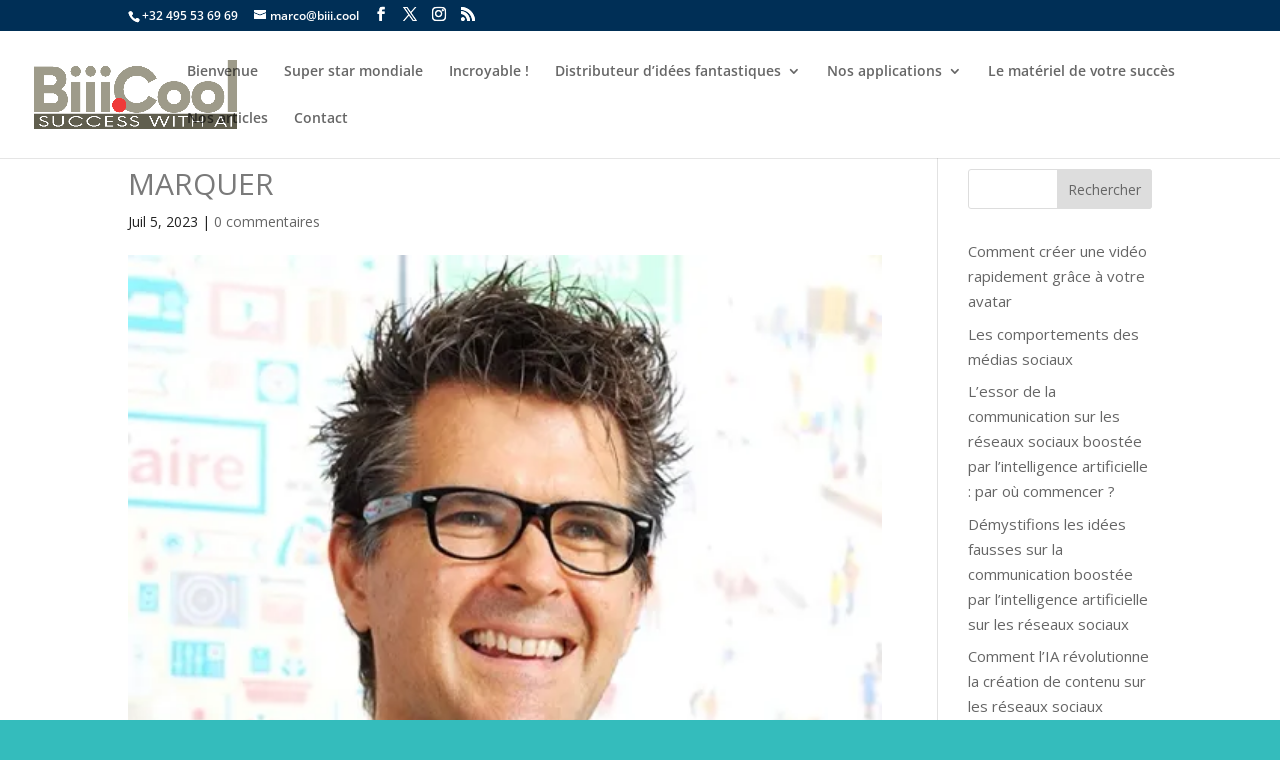

--- FILE ---
content_type: text/html; charset=utf-8
request_url: https://www.google.com/recaptcha/api2/aframe
body_size: 268
content:
<!DOCTYPE HTML><html><head><meta http-equiv="content-type" content="text/html; charset=UTF-8"></head><body><script nonce="YBYH5G8euvzvRj6tMu0LCw">/** Anti-fraud and anti-abuse applications only. See google.com/recaptcha */ try{var clients={'sodar':'https://pagead2.googlesyndication.com/pagead/sodar?'};window.addEventListener("message",function(a){try{if(a.source===window.parent){var b=JSON.parse(a.data);var c=clients[b['id']];if(c){var d=document.createElement('img');d.src=c+b['params']+'&rc='+(localStorage.getItem("rc::a")?sessionStorage.getItem("rc::b"):"");window.document.body.appendChild(d);sessionStorage.setItem("rc::e",parseInt(sessionStorage.getItem("rc::e")||0)+1);localStorage.setItem("rc::h",'1768552028874');}}}catch(b){}});window.parent.postMessage("_grecaptcha_ready", "*");}catch(b){}</script></body></html>